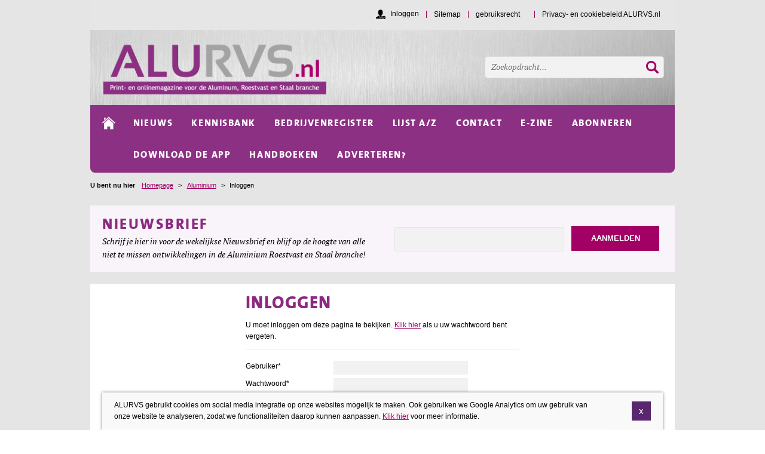

--- FILE ---
content_type: text/html; charset=utf-8
request_url: https://www.alurvs.nl/aluminium/artikelen/1100/?action=Login&successurl=%2Faluminium%2Fartikelen%2F1100%2F
body_size: 7926
content:
<!DOCTYPE html>
<html lang="nl">

<head>
    	<meta charset="utf-8">

	<title>Inloggen</title>

	<meta name="generator" content="e-Grip">
	<meta name="description" content="">
	<meta name="keywords" content="">
	<meta name="googlebot" content="noodp">
	<meta name="viewport" content="width=device-width, initial-scale=1">
	<meta name="robots" content="noindex">
	<meta property="og:title" content="Inloggen">
	<meta property="og:url" content="https://www.alurvs.nl/aluminium/artikelen/1100/?action=Login&amp;successurl=%2Faluminium%2Fartikelen%2F1100%2F">
	<meta property="og:description" content="">
	<meta property="og:site_name" content="AluRVS">
	<meta property="og:image" content="https://www.alurvs.nl/assets/alurvs/images/default/2015/og_logo_2021.jpg">

	<link rel="shortcut icon" href="/assets/alurvs-1.0.55/favicon.ico">
	<link rel="home" href="/aluminium/" title="Homepage">

	<link rel="stylesheet" href="/assets/alurvs-1.0.55/css/default/screen.css">

	<link rel="stylesheet" href="/assets/alurvs-1.0.55/css/default_2015/screen.css">
	<link rel="stylesheet" media="print" href="/assets/alurvs-1.0.55/css/default/print.css">    
    <!-- Google Tag Manager -->
                    <script>(function(w,d,s,l,i){w[l]=w[l]||[];w[l].push({'gtm.start':
                    new Date().getTime(),event:'gtm.js'});var f=d.getElementsByTagName(s)[0],
                    j=d.createElement(s),dl=l!='dataLayer'?'&l='+l:'';j.async=true;j.src=
                    'https://www.googletagmanager.com/gtm.js?id='+i+dl;f.parentNode.insertBefore(j,f);
                    })(window,document,'script','dataLayer','GTM-M3T7CJ');</script>
                    <!-- End Google Tag Manager -->

    
    <script type="text/javascript">

        window.reCaptchaInitialized = false;
        window.reCaptchaKey = '6LcNe2MpAAAAAIRaaR8LIn3kLfC8qhAwB8axvRyw';
        window.reCaptchaController = new function() {

            this.onLoadQueue = [];

            this.initialize = function(onReady, onError) {

                if (window.reCaptchaInitialized) {

                    // recaptcha already loaded, fire immediately
                    onReady();

                } else {

                    if (window.reCaptchaKey != '') {

                        this.onLoadQueue.push(onReady);

                        // adding recaptcha script to head

                        var src = 'https://www.google.com/recaptcha/api.js?render=' + window.reCaptchaKey + '&onload=onReCaptchaLoad';

                        var head = document.getElementsByTagName('head').item(0);
                        var script = document.createElement('script');
                        script.setAttribute('type', 'text/javascript');
                        script.setAttribute('src', src);
                        head.appendChild(script);

                    } else {

                        // no recaptcha key found, calling error
                        if (onError != null) {
                            onError();
                        }

                    }

                }

            };

            this.reCaptchaLoaded = function() {

                // recaptcha is now loaded, process onload queue

                while (this.onLoadQueue.length > 0) {

                    var onLoad = this.onLoadQueue.shift();

                    onLoad();

                }

            }

       };

       function onReCaptchaLoad() {

           window.reCaptchaController.reCaptchaLoaded();

       }

    </script>

        
</head>


    <body class="form ">


            <!-- Google Tag Manager (noscript) -->
            <noscript><iframe src="https://www.googletagmanager.com/ns.html?id=GTM-M3T7CJ
            height="0" width="0" style="display:none;visibility:hidden"></iframe></noscript>
            <!-- End Google Tag Manager (noscript) -->

    <!--UdmComment-->
    <div id="mobilenav">
	<div class="menu"><span>Open menu</span></div>
	<div class="menu close"><span>Close menu</span></div>
	<ul>
		<li class="mail"><a href="mailto:info@2blonds.nl" data-role="button" title="Mail"><img src="/assets/alurvs-1.0.55/images/default/responsive/mail.svg" alt="Mail" title="Mail" /></a></li>
		<li class="phone"><a href="tel:0715314511" data-role="button" title="Bel"><img src="/assets/alurvs-1.0.55/images/default/responsive/phone.svg" alt="Bel" title="Bel" /></a></li>
		<li class="route"><a href="https://maps.google.nl/maps?q=2313+JS+Leiden&hl=nl&sll=51.992171,4.494086&sspn=1.332748,2.469177&hnear=2313+JS+Leiden,+Zuid-Holland&t=m&z=16&iwloc=A" data-role="button" title="Route"><img src="/assets/alurvs-1.0.55/images/default/responsive/route.svg" alt="Route" title="Route" /></a></li>
	</ul>
</div>

<div id="gototop"><span>Go to top</span></div>

    <!--/UdmComment-->
    
    <div id="container">
            
        <!--UdmComment-->
        <div id="header">
	<div id="globalnav"><h2>Globale links</h2><ul><li><a href="/aluminium/sitemap/" id="g-1"><span>Sitemap</span></a></li><li><a href="/aluminium/gebruiksrecht/" id="g-2"><span>gebruiksrecht</span></a></li><li><a href="/aluminium/privacy--en-cookiebeleid-alurvs-nl/" id="g-3"><span>Privacy- en cookiebeleid ALURVS.nl</span></a></li></ul><div class="logged-in-as"><p><a href="?action=Login&successurl=%2Faluminium%2Fartikelen%2F1100%2F%3Faction%3DLogin%26successurl%3D%252Faluminium%252Fartikelen%252F1100%252F" rel="nofollow">Inloggen</a></p></div></div><div id="quicksearch">
    <form method="get" action="/aluminium/zoek/">
        <div>
            <label for="q0">Zoeken</label>
            <input type="text" id="q0" name="q[0]" placeholder="Zoekopdracht..." value="">
                        <input class="submit" type="submit" value="Ok">
        </div>
    </form>
</div>
	<div class="inner-header">
	<h2 class="logo"><a href="/aluminium/" title="Homepage"><img src="/assets/uploads/alurvs/6/logo.png" width="788" height="190" alt="Logo"></a></h2>    </div>
</div>
        <div id="mainnav"><div class="close-mobilenav"></div><h2>Navigatie</h2><ul class="list-home"><li class="home"><a href="/aluminium/"><span>Homepage</span></a></li></ul><ul><li><a href="/aluminium/nieuws/" id="m-1"><span>Nieuws</span></a></li><li><a href="/aluminium/kennisbank/" id="m-2"><span>Kennisbank</span></a></li><li><a href="/aluminium/bedrijvenregister/" id="m-3"><span>Bedrijvenregister</span></a></li><li><a href="/aluminium/lijst-a-z/" id="m-4"><span>Lijst A/Z</span></a></li><li><a href="/aluminium/contact/" id="m-5"><span>Contact</span></a></li><li><a href="https://www.alurvs.nl/aluminium/app/" id="m-6"><span>E-zine</span></a></li><li><a href="/aluminium/abonneren/" id="m-7"><span>abonneren</span></a></li><li><a href="/aluminium/downloaddeapp/" id="m-8"><span>download de app</span></a></li><li><a href="/aluminium/Handboeken/" id="m-9"><span>Handboeken</span></a></li><li><a href="/aluminium/adverteren/" id="m-10"><span>Adverteren?</span></a></li></div>        <div id="breadcrumbs">
<h2>U bent nu hier</h2><a href="/" title="Homepage">Homepage</a><span> > </span><a href="/aluminium/" title="Aluminium">Aluminium</a><span> > </span><span>Inloggen</span></div>
        <!--/UdmComment-->
        
        	<div class="row c-2 newsletter">
		
		<div class="column">
			<h2>Nieuwsbrief</h2><p>Schrijf je hier in voor de wekelijkse Nieuwsbrief en blijf op de hoogte van alle niet te missen ontwikkelingen in de Aluminium Roestvast en Staal branche!</p>		</div>
		<div class="column">
			
	
				<script>

				// create custom event to submit form
				(function () {
		              if ( typeof window.CustomEvent === "function" ) return false;

		              function CustomEvent ( event, params ) {
		                params = params || { bubbles: true, cancelable: true, detail: undefined };
		                var evt = document.createEvent('submit');
		                evt.initCustomEvent( event, params.bubbles, params.cancelable, params.detail );
		                return evt;
		               }

		              CustomEvent.prototype = window.Event.prototype;

		              window.CustomEvent = CustomEvent;

				})();

					function initRecaptchaForm(form) {

						grecaptcha.ready(function() {

							grecaptcha.execute("6LcNe2MpAAAAAIRaaR8LIn3kLfC8qhAwB8axvRyw", {action: 'subscribe'}).then(function(token) {

								var recaptchaFields = document.querySelectorAll('input[name="gReCaptchaToken"]');

								recaptchaFields.forEach(function(recaptchaField) {
									recaptchaField.value = token;
								});

								var sourceForm = document.getElementById(form.id);

								// create and submit dummy form

								var submitForm = document.createElement('form');
								submitForm.style.visibility = 'hidden';
								submitForm.method = sourceForm.getAttribute('method');
								submitForm.setAttribute('action', sourceForm.getAttribute('action'));

								var formData = new FormData(sourceForm);

								for(var pair of formData.entries()) {
								    //console.log(pair[0]+ ', '+ pair[1]);

								    var input = document.createElement('input');
								    input.setAttribute('name', pair[0]);
								    input.setAttribute('value', pair[1]);
								    submitForm.appendChild(input);

								 }

								document.body.appendChild(submitForm);
								submitForm.submit();

							});

						});

					}

					window.addEventListener("load",function(event) {

					    var checkReCaptcha = function(e) {

					        var target = e.target;

					        if (target.form) {

					            var form = target.form;

                                var reCaptchaInitialized = false;

                                if ((form.reCaptchaInitialized != null) && (form.reCaptchaInitialized == true)) {

                                    reCaptchaInitialized = true;

                                }

                                if (reCaptchaInitialized == false) {

                                    var onReady = function() {

                                        var element = form.querySelector("input.button");

                                        form.reCaptchaInitialized = true;

                                        element.addEventListener('click', function(e) { e.preventDefault(); initRecaptchaForm(e.target.form); }, false);

                                    }

                                    window.reCaptchaController.initialize(onReady);

                                }

					        }

					    }

					    var form = document.getElementById('inline_cms_form_1');

					    if (form) {

					        if (form.elements['username']) {

					            form.elements['username'].addEventListener('focus', checkReCaptcha);
                                form.elements['username'].addEventListener('input', checkReCaptcha);

                                if (form.elements['username'].value != '') {

                                    checkReCaptcha({target:form.elements['username']});

                                }

					        }

                            if (form.elements['frmemail']) {

                                form.elements['frmemail'].addEventListener('focus', checkReCaptcha);
                                form.elements['frmemail'].addEventListener('input', checkReCaptcha);

                                if (form.elements['frmemail'].value != '') {
                                    checkReCaptcha({target:form.elements['frmemail']});
                                }

                            }

					        var submitButton = form.querySelector('input.button');

					        if (submitButton) {

					            submitButton.addEventListener('focus', checkReCaptcha);
                                submitButton.addEventListener('click', checkReCaptcha);

					        }

					    }

					});
				</script>


<script type="text/javascript">
//<![CDATA[
function validate_inline_cms_form_1(frm) {
  var value = '';
  var errFlag = new Array();
  var _qfGroups = {};
  _qfMsg = '';

  value = frm.elements['frmemail'].value;
  var regex = /^[a-z0-9]+([_\.-][a-z0-9]+)*@([a-z0-9]+([\.-][a-z0-9]+)*)+\.[a-z]{2,}$/i;
  if (value != '' && !regex.test(value) && !errFlag['frmemail']) {
    errFlag['frmemail'] = true;
    _qfMsg = _qfMsg + '\n - E-mailadres: moet een geldig e-mailadres zijn';
  }

  value = frm.elements['frmemail'].value;
  if (value == '' && !errFlag['frmemail']) {
    errFlag['frmemail'] = true;
    _qfMsg = _qfMsg + '\n - Verplicht veld: E-mailadres:';
  }

  if (_qfMsg != '') {
    _qfMsg = 'Er is onjuiste informatie ingevoerd' + _qfMsg;
    _qfMsg = _qfMsg + '\nVerbeter deze velden a.u.b.';
    alert(_qfMsg);
    return false;
  }
  return true;
}
//]]>
</script>
<form action="/aluminium/mailinglijst" method="post" id="inline_cms_form_1" onsubmit="try { var myValidator = validate_cms_form_1; } catch(e) { return true; } return myValidator(this);" class="basicform inlineform"><div class="nodisplay"><input name="frmsubscribe" type="hidden" value="subscribe" />
<input name="groups[2]" type="hidden" value="1" />
<input name="gReCaptchaToken" type="hidden" value="" />
<input name="currentpage" type="hidden" value="1" />
<input name="action" type="hidden" value="SubmitForm" />
<input name="show" type="hidden" value="list" />
</div><div class="element"><div class="label"><label for="frmemail">E-mailadres:<span class="req">*</span></label></div><div class="input"><input id="frmemail" name="frmemail" type="text" value="" /></div></div><div class="element submit"><input class="button submit" name="submit" value="Aanmelden" type="submit" /></div><p class="notice">Velden met een * zijn verplicht</p></form>		</div>
	</div>

        <div class="main empty-asides">
<div id="article" class="form form-generated">
	
    <h1>Inloggen</h1>
	
				<script>

				// create custom event to submit form
				(function () {
		              if ( typeof window.CustomEvent === "function" ) return false;

		              function CustomEvent ( event, params ) {
		                params = params || { bubbles: true, cancelable: true, detail: undefined };
		                var evt = document.createEvent('submit');
		                evt.initCustomEvent( event, params.bubbles, params.cancelable, params.detail );
		                return evt;
		               }

		              CustomEvent.prototype = window.Event.prototype;

		              window.CustomEvent = CustomEvent;

				})();

					function initRecaptchaForm(form) {

						grecaptcha.ready(function() {

							grecaptcha.execute("6LcNe2MpAAAAAIRaaR8LIn3kLfC8qhAwB8axvRyw", {action: 'subscribe'}).then(function(token) {

								var recaptchaFields = document.querySelectorAll('input[name="gReCaptchaToken"]');

								recaptchaFields.forEach(function(recaptchaField) {
									recaptchaField.value = token;
								});

								var sourceForm = document.getElementById(form.id);

								// create and submit dummy form

								var submitForm = document.createElement('form');
								submitForm.style.visibility = 'hidden';
								submitForm.method = sourceForm.getAttribute('method');
								submitForm.setAttribute('action', sourceForm.getAttribute('action'));

								var formData = new FormData(sourceForm);

								for(var pair of formData.entries()) {
								    //console.log(pair[0]+ ', '+ pair[1]);

								    var input = document.createElement('input');
								    input.setAttribute('name', pair[0]);
								    input.setAttribute('value', pair[1]);
								    submitForm.appendChild(input);

								 }

								document.body.appendChild(submitForm);
								submitForm.submit();

							});

						});

					}

					window.addEventListener("load",function(event) {

					    var checkReCaptcha = function(e) {

					        var target = e.target;

					        if (target.form) {

					            var form = target.form;

                                var reCaptchaInitialized = false;

                                if ((form.reCaptchaInitialized != null) && (form.reCaptchaInitialized == true)) {

                                    reCaptchaInitialized = true;

                                }

                                if (reCaptchaInitialized == false) {

                                    var onReady = function() {

                                        var element = form.querySelector("input.button");

                                        form.reCaptchaInitialized = true;

                                        element.addEventListener('click', function(e) { e.preventDefault(); initRecaptchaForm(e.target.form); }, false);

                                    }

                                    window.reCaptchaController.initialize(onReady);

                                }

					        }

					    }

					    var form = document.getElementById('cms_form_');

					    if (form) {

					        if (form.elements['username']) {

					            form.elements['username'].addEventListener('focus', checkReCaptcha);
                                form.elements['username'].addEventListener('input', checkReCaptcha);

                                if (form.elements['username'].value != '') {

                                    checkReCaptcha({target:form.elements['username']});

                                }

					        }

                            if (form.elements['frmemail']) {

                                form.elements['frmemail'].addEventListener('focus', checkReCaptcha);
                                form.elements['frmemail'].addEventListener('input', checkReCaptcha);

                                if (form.elements['frmemail'].value != '') {
                                    checkReCaptcha({target:form.elements['frmemail']});
                                }

                            }

					        var submitButton = form.querySelector('input.button');

					        if (submitButton) {

					            submitButton.addEventListener('focus', checkReCaptcha);
                                submitButton.addEventListener('click', checkReCaptcha);

					        }

					    }

					});
				</script>

<div class="contenttext"><p>U moet inloggen om deze pagina te bekijken. <a href="?action=ForgotPassword">Klik hier</a> als u uw wachtwoord bent vergeten.</p></div>
<script type="text/javascript">
//<![CDATA[
function validate_cms_form_(frm) {
  var value = '';
  var errFlag = new Array();
  var _qfGroups = {};
  _qfMsg = '';

  value = frm.elements['username'].value;
  if (value == '' && !errFlag['username']) {
    errFlag['username'] = true;
    _qfMsg = _qfMsg + '\n - Verplicht veld: Gebruiker';
  }

  if (_qfMsg != '') {
    _qfMsg = 'Er is onjuiste informatie ingevoerd' + _qfMsg;
    _qfMsg = _qfMsg + '\nVerbeter deze velden a.u.b.';
    alert(_qfMsg);
    return false;
  }
  return true;
}
//]]>
</script>
<form name="cms_form_login" method="post" action="?action=Login" onsubmit="try { var myValidator = validate_; } catch(e) { return true; } return myValidator(this);" id="cms_form_" class="basicform"><div class="nodisplay"><input name="action" type="hidden" value="Login" />
<input name="successurl" type="hidden" value="/aluminium/artikelen/1100/" />
<input name="show" type="hidden" value="list" />
<input name="currentpage" type="hidden" value="1" />
</div><div class="element"><div class="label"><label for="login">Gebruiker<span class="req">*</span></label></div><div class="input"><input id="login" class="req" name="username" type="text" /></div></div><div class="element"><div class="label"><label for="password">Wachtwoord<span class="req">*</span></label></div><div class="input"><input id="password" class="req" name="password" type="password" /></div></div><div class="element submit"><input class="button submit" name="submit" value="Verstuur" type="submit" /></div><p class="notice">Velden met een * zijn verplicht</p></form>        
    

</div>
</div>
<div id="footer">

    <div class="footercolumn contact-column">
        <h2>Contactgegevens</h2><p>Uitgave van:</p>
<p><strong>2BLONDS V.O.F.</strong><br/>
De Laat de Kanterstraat 27a<br/>
2313 JS Leiden<br/><a href="mailto:info@2blonds.nl">info@2blonds.nl</a></p>
<p>BTW NL : 856430110 B01 <br/>
KvK 66180716<br/>
 </p>    </div>

    <div class="footercolumn twitter-column">
            </div>
    
    <div class="footercolumn nav-column"></div>
    <p id="props"><a href="" title=""></a></p><!--
	Script execution time: 0.33893704414368 sec.
	Memory usage: 9.191.152 bytes.
	Query time: 0s.
	Queries executed: 0
	-->
</div>
        
    </div>
        
    
    
        
    <style>#header { background-image: url(/assets/alurvs/images/default/2015/bg_header.png); }</style><style>#quicksearch .submit, #searchform .button { background-image: url(/assets/alurvs/images/default/2015/search_button.png); }</style><style>
            a,
            a:visited,
            a:active,
            a:hover,
            #quicksearch .submit,
            #mainnav ul li a:hover,
            #mainnav ul li:hover a,
            #mainnav ul li .subnav ul li a,
            .progresstext,
            ul.sitemap ul,
            ul.sitemap,
            ul.sitemap li ul li ul li a,
            #searchform .button,
            .forum a, .pollarchive a,
            #feedbackform .button,
            #feedbackform .button:hover,
            .protected-article-options .get-subscription h3,
            .forum-login-options .get-account h3,
            .account-overview h2,
    		body.page.landing .locked a,
    		body #footer .footercolumn.nav-column ul li a:hover,
    		body #header #globalnav ul li a:hover,
    		body #header #globalnav .logged-in-as a:hover
            { color: #a20065; }
            
            .page-actions a,
            .page-actions a:visited,
            .page-actions a:hover,
            .alphabet-index span a:hover, 
            .alphabet-index span a.selected,
            .list-agenda li a .more,
            #progressfill,
            .basicform .submit input,
            .subscriptionform a,
            .subscriptionform a:visited,
            .subscriptionform a:hover,
            .buy-article-button,
            .buy-article-button:visited,
            .buy-article-button:hover,
            .protected-article-options .get-subscription a.button,
            .protected-article-options .get-subscription a.button:visited,
            .protected-article-options .get-subscription a.button:hover,
            .forum-login-options .get-account a.button,
            .forum-login-options .get-account a.button:visited,
            .forum-login-options .get-account a.button:hover,
            #createaccount .extra-info,
            #terms-overlay,
            .account-overview .option .action a.button,
            .account-overview .option .action a.button:visited,
            .account-overview .option .action a.button:hover,
            .protected-article-options .loggedin-get-subscription a.button,
            .protected-article-options .loggedin-get-subscription a.button:visited,
            .protected-article-options .loggedin-get-subscription a.button:hover
            { color: #fff; background-color: #a20065; }
            
            .alphabet-index,
            .progressbar,
            .forum a, .pollarchive a,
            .pollresult div,
            #feedback,
            #preview-bar,
            .notice,
            #terms-overlay #close-terms,
    		body #footer .footercolumn.nav-column ul li,
    		body #header #globalnav ul li
            { border-color: #a20065; }
        </style><style>
            h1, h2, h3, h4, h5, h6,
            .inline-sections-middlecolumn .inline-section h2 a,
            .list-default li h2 a,
            .list-rich li h2 a,
            ul.sitemap li a,
            .linkbox .toggle-items,
    		.group-default dt h2 a
            { color: #8b2882; }
            
            #searchform,
            .searchengine .notice
            { background-color: #8b2882; }
        </style><style>
            #aside-left .contact-info,
            #article,
            #footer .footercolumn.twitter-column,
            #footer .footercolumn.news-column,
            #footer .footercolumn.banner-column,
            #footer .inlineform .element .label .input input,
            #aside-middle-homepage,
            .inline-sections-middlecolumn ul li,
            .inline-section-rich ul li .imgbox,
            .alphabet-items ul,
            .alphabet-items ul li,
            .list-agenda,
            .list-agenda li,
            .basicform, 
            .basicform input, 
            .basicform textarea, 
            .basicform select,
            .basicform .submit,
            ul.sitemap li a { border-color: #efefef; }    
        </style><style>
            #mainnav ,
            .protected-article-options h2,
            .forum-login-options h2,
            .notice,
            .forum thead th, .topic thead th, .pollarchive thead th
            { background-color: #8c3083; }
        </style><style>
            .forum, .topic, .pollarchive,
            .forum tbody th, .forum tbody td, .pollarchive tbody th, .pollarchive tbody td,
            .forum tr, .topic tr, .pollarchive tr
            { border-color: #8c3083; }
        </style><style>
            #mainnav ul li .subnav ul,
            .alphabet-index span
            { background-color: #e6dee9; }
        </style><style>
            #footer,
            #aside-right-homepage .inline-section-0,
            #cboxCurrent
            { background-color: #efefef; }
        </style><style>
        @media only screen and (max-width: 768px) {
                 #container #header { background-color: #8b2882; }   
        }
        </style>    
    
    

<script type="text/javascript">
/* <![CDATA[ */
var google_conversion_id = 944272941;
var google_custom_params = window.google_tag_params;
var google_remarketing_only = true;
/* ]]> */
</script>
<script type="text/javascript" src="//www.googleadservices.com/pagead/conversion.js">
</script>
<noscript>
<div style="display:inline;">
<img height="1" width="1" style="border-style:none;" alt="" src="//googleads.g.doubleclick.net/pagead/viewthroughconversion/944272941/?value=0&amp;guid=ON&amp;script=0"/>
</div>
</noscript>


<!-- Facebook Pixel Code -->
<script>
    !function(f,b,e,v,n,t,s)
    {if(f.fbq)return;n=f.fbq=function(){n.callMethod?
    n.callMethod.apply(n,arguments):n.queue.push(arguments)};
    if(!f._fbq)f._fbq=n;n.push=n;n.loaded=!0;n.version='2.0';
    n.queue=[];t=b.createElement(e);t.async=!0;
    t.src=v;s=b.getElementsByTagName(e)[0];
    s.parentNode.insertBefore(t,s)}(window,document,'script',
    'https://connect.facebook.net/en_US/fbevents.js');

    fbq('init', '186605681965966'); 
    fbq('track', 'PageView');
</script>
<noscript>
    <img height="1" width="1" src="https://www.facebook.com/tr?id=186605681965966&ev=PageView&noscript=1"/>
</noscript>
<!-- End Facebook Pixel Code -->


	<script type="text/javascript" src="/assets/alurvs-1.0.55/jscript/jquery-1.7.2.min.js"></script>
	<script type="text/javascript" src="/assets/alurvs-1.0.55/jscript/package.js"></script>
	<script type="text/javascript" src="/assets/alurvs-1.0.55/jscript/event.js"></script>
	<script type="text/javascript" src="/assets/alurvs-1.0.55/jscript/cms.js"></script>
	<script type="text/javascript" src="/assets/alurvs-1.0.55/jscript/responsive-tables.js"></script>
	<script type="text/javascript" src="/assets/alurvs-1.0.55/jscript/cookieNotification.js"></script>
	<script type="text/javascript" src="https://www.googletagmanager.com/gtag/js?id=G-T99YBLPGYZ"></script>


	<script type="text/javascript">
		//<![CDATA[
		cms.Lang.setText("Back", "Terug");
		
            var cm = new cookieMonster({
                "text_description":"ALURVS gebruikt cookies om social media integratie op onze websites mogelijk te maken. Ook gebruiken we Google Analytics om uw gebruik van onze website te analyseren, zodat we functionaliteiten daarop kunnen aanpassen. <a href=\"\/cookiebeleid\/\">Klik hier<\/a> voor meer informatie."
            });
        
		var gtmAccount = "GTM-M3T7CJ";
		$(function() {
		$("#mobilenav .menu").bind("click", function () {
			$("body").toggleClass("mainnav-opened");
		});
		$("#mobilenav .menu.close").bind("click", function () {
			$("body").toggleClass("mainnav-closed");
		});
		if (document.documentElement.clientWidth <= 960) {
			$(window).scroll(function() {
	    		if ($(this).scrollTop()) {
	        		$("#gototop").fadeIn();
	    		} else {
	        		$("#gototop").fadeOut();
	    		}
			});
			$("#gototop").bind("click", function () {
				$("html, body").animate({ scrollTop: 0 }, "fast");
	  			return false;
			});
		}
	});
		$(document).ready(function() {
            if ($("#button-terms").length) {

                $("#button-terms").append('<span class="extra-info">?</span>');

                // add overlay
                var overlaytext = "<h3>Abonnement<\/h3>\n<p>Een abonnementsperiode wordt aangegaan voor\u00a0een aaneengesloten periode van\u00a012 maanden en wordt automatisch verlengt met wederom 12 maanden tot wederopzegging. Het abonnement op de kennisbank van www.alurvs.nl heeft een vastgestelde prijs van \u20ac 299,- (ex. BTW) per 12 maanden aaneengesloten. U ontvangt ieder jaar voor de nieuwe ingangsdatum een factuur.<\/p>\n<p>Opzeggen kan telefonisch, per brief of per email aan <a href=\"mailto:abonnementen@alurvs.nl\">abonnementen@alurvs.nl<\/a> uiterlijk een maand voordat de volgende abonnementsperiode van 12 maanden ingaat. Indien u opzegt na het verstrijken van de opzegtermijn, wordt uw abonnement aan het einde van de volgende abonnementsperiode gestopt en dient u de reeds verzonden factuur te voldoen.<\/p>\n<h3>Disclaimer<\/h3>\n<p>Overname van artikelen, grafieken, tabellen en foto's,\u00a0van deze website is alleen mogelijk na schriftelijke toestemming van de uitgever. Het is niet toegestaan deze online te publiceren.<\/p>\n<p>Hoewel de content van deze website zeer zorgvuldig is samengesteld kunnen de betrokkenen bij de samenstelling geen aansprakelijkheid aanvaarden voor eventuele onjuistheden of onvolledigheden.<\/p>\n<p>Jeroen Opstal - Hoofdredacteur ALURVS.nl<\/p>\n<p>U kunt de redactie bereiken op <a href=\"mailto:info@2blonds.nl\">info@2blonds.nl<\/a>.<\/p>";
                var overlay = '<div id="terms-overlay"><div id="close-terms">x</div>' + overlaytext + '</div>';
                $("#button-terms").after(overlay);

                $("#button-terms").bind("click", function (e) {
                    e.preventDefault();

                    $("#terms-overlay").show(200);

                });

                $("#close-terms").live("click", function (e) {
                    $("#terms-overlay").hide(200);
                });

            }
        });
		$(function() {
		if (document.documentElement.clientWidth <= 960) {
			$("#globalnav").appendTo("#header .inner-header");
			$("#quicksearch").appendTo("#header .inner-header");
		}
	});
		(function(i,s,o,g,r,a,m){i['GoogleAnalyticsObject']=r;i[r]=i[r]||function(){
(i[r].q=i[r].q||[]).push(arguments)},i[r].l=1*new Date();a=s.createElement(o),
m=s.getElementsByTagName(o)[0];a.async=1;a.src=g;m.parentNode.insertBefore(a,m)
})(window,document,'script','https://www.google-analytics.com/analytics.js','ga');

ga('create', 'UA-34762818-1', 'auto');
ga('set', 'anonymizeIp', true);
ga('send', 'pageview');

		window.dataLayer = window.dataLayer || [];
function gtag(){dataLayer.push(arguments);}
gtag('js', new Date());

gtag('config', 'G-T99YBLPGYZ', { 'anonymize_ip': true });

		cm.init();
		//]]>
	</script>

    </body>
</html>
